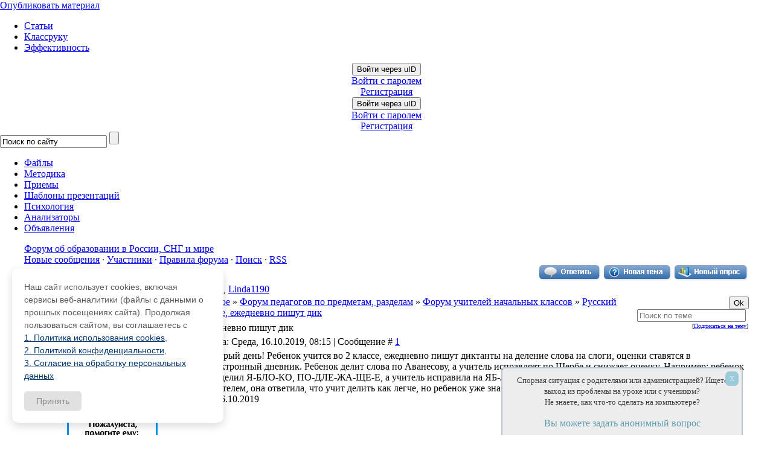

--- FILE ---
content_type: text/html; charset=UTF-8
request_url: https://pedsovet.su/php/DB/getPostThanks.php
body_size: 368
content:
({"SCRIPTDATA":"[{\"postId\":194334,\"cntText\":\"\\u0421\\u043a\\u0430\\u0437\\u0430\\u043b\\u0438 \\u0441\\u043f\\u0430\\u0441\\u0438\\u0431\\u043e 2 \\u043f\\u043e\\u043b\\u044c\\u0437\\u043e\\u0432\\u0430\\u0442\\u0435\\u043b\\u044f: \",\"usersList\":\"<a style=\\\"font-size: 14px;\\\" title=\\\"\\u041f\\u043e\\u0431\\u043b\\u0430\\u0433\\u043e\\u0434\\u0430\\u0440\\u0438\\u043b 25 \\u043d\\u043e\\u044f\\u0431\\u0440\\u044f 2019 \\u0433.\\\" href=\\\"\\\/index\\\/8-24925\\\">\\u041d\\u0410\\u0422\\u0410\\u041b\\u041b<\\\/a>, <a style=\\\"font-size: 14px;\\\" title=\\\"\\u041f\\u043e\\u0431\\u043b\\u0430\\u0433\\u043e\\u0434\\u0430\\u0440\\u0438\\u043b 25 \\u043d\\u043e\\u044f\\u0431\\u0440\\u044f 2019 \\u0433.\\\" href=\\\"\\\/index\\\/8-24925\\\">\\u041d\\u0410\\u0422\\u0410\\u041b\\u041b<\\\/a>\"}]","ERROR":""})